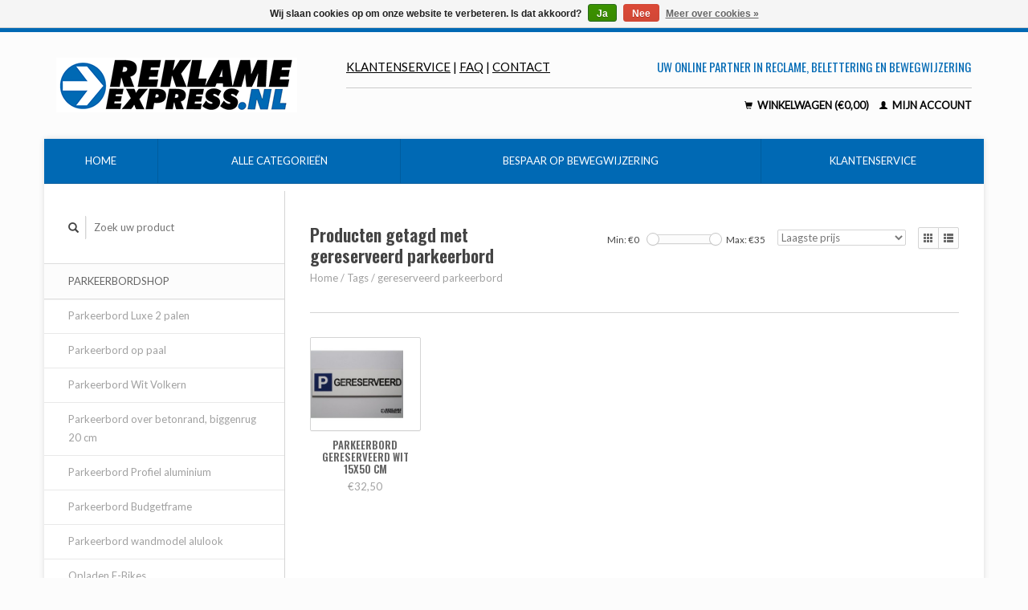

--- FILE ---
content_type: text/html;charset=utf-8
request_url: https://www.reklameexpress.nl/tags/gereserveerd-parkeerbord/
body_size: 5806
content:
<!DOCTYPE html>
<!--[if lt IE 7 ]><html class="ie ie6" lang="nl"> <![endif]-->
<!--[if IE 7 ]><html class="ie ie7" lang="nl"> <![endif]-->
<!--[if IE 8 ]><html class="ie ie8" lang="nl"> <![endif]-->
<!--[if (gte IE 9)|!(IE)]><!--><html lang="nl"> <!--<![endif]-->
  <head>
    <meta charset="utf-8"/>
<!-- [START] 'blocks/head.rain' -->
<!--

  (c) 2008-2026 Lightspeed Netherlands B.V.
  http://www.lightspeedhq.com
  Generated: 14-01-2026 @ 22:40:04

-->
<link rel="canonical" href="https://www.reklameexpress.nl/tags/gereserveerd-parkeerbord/"/>
<link rel="alternate" href="https://www.reklameexpress.nl/index.rss" type="application/rss+xml" title="Nieuwe producten"/>
<link href="https://cdn.webshopapp.com/assets/cookielaw.css?2025-02-20" rel="stylesheet" type="text/css"/>
<meta name="robots" content="noodp,noydir"/>
<meta name="google-site-verification" content=""/>
<meta property="og:url" content="https://www.reklameexpress.nl/tags/gereserveerd-parkeerbord/?source=facebook"/>
<meta property="og:site_name" content="ReklameExpress.nl"/>
<meta property="og:title" content="gereserveerd parkeerbord"/>
<meta property="og:description" content="Bewegwijzering, reclameborden, en parkeerbordjes, goedkope bewegwijzering voor zelfmontage.<br />
Alle bewegwijzering uit voorraad leverbaar.<br />
Bespaar op bewegwijzer"/>
<!--[if lt IE 9]>
<script src="https://cdn.webshopapp.com/assets/html5shiv.js?2025-02-20"></script>
<![endif]-->
<!-- [END] 'blocks/head.rain' -->
    <title>gereserveerd parkeerbord - ReklameExpress.nl</title>
    <meta name="description" content="Bewegwijzering, reclameborden, en parkeerbordjes, goedkope bewegwijzering voor zelfmontage.<br />
Alle bewegwijzering uit voorraad leverbaar.<br />
Bespaar op bewegwijzer" />
    <meta name="keywords" content="gereserveerd, parkeerbord, Bewegwijzering, Baliebord, Parkeerbordshop, Parkeerbord, Posterlijst, Kliklijst, Informatiestandaard, Folderrek, Reclamebord, wandvitrine, infostandaard, deurbord, stoepbord, parkeerbordje, baliebordshop, vitrineshop." />
    
    <meta http-equiv="X-UA-Compatible" content="IE=edge,chrome=1">
    
    <meta name="viewport" content="width=device-width, initial-scale=1.0">
    <meta name="apple-mobile-web-app-capable" content="yes">
    <meta name="apple-mobile-web-app-status-bar-style" content="black">
    
    <link rel="shortcut icon" href="https://cdn.webshopapp.com/shops/24483/themes/79180/assets/favicon.ico?20210101123708" type="image/x-icon" />
    <link href='https://fonts.googleapis.com/css?family=Lato:400,400italic,300italic' rel='stylesheet' type='text/css'>
    <link href='https://fonts.googleapis.com/css?family=Lato:400,300,600' rel='stylesheet' type='text/css'>
    <link href='https://fonts.googleapis.com/css?family=Oswald:400,300,600' rel='stylesheet' type='text/css'>
    <link rel="shortcut icon" href="https://cdn.webshopapp.com/shops/24483/themes/79180/assets/favicon.ico?20210101123708" type="image/x-icon" /> 
    <link rel="stylesheet" href="https://cdn.webshopapp.com/shops/24483/themes/79180/assets/bootstrap.css?20251231214506" />
    <link rel="stylesheet" href="https://cdn.webshopapp.com/shops/24483/themes/79180/assets/responsive.css?20251231214506" />

        <link rel="stylesheet" href="https://cdn.webshopapp.com/shops/24483/themes/79180/assets/style.css?20251231214506" />       
    <link rel="stylesheet" href="https://cdn.webshopapp.com/shops/24483/themes/79180/assets/settings.css?20251231214506" />  
    <link rel="stylesheet" href="https://cdn.webshopapp.com/assets/gui-2-0.css?2025-02-20" /> 
    <link rel="stylesheet" href="https://cdn.webshopapp.com/shops/24483/themes/79180/assets/custom.css?20251231214506" />


    <script type="text/javascript" src="https://cdn.webshopapp.com/assets/jquery-1-9-1.js?2025-02-20"></script>
    <script type="text/javascript" src="https://cdn.webshopapp.com/assets/jquery-ui-1-10-1.js?2025-02-20"></script>
    <script type="text/javascript" src="https://cdn.webshopapp.com/assets/jquery-migrate-1-1-1.js?2025-02-20"></script>
    <script type="text/javascript" src="https://cdn.webshopapp.com/shops/24483/themes/79180/assets/global.js?20251231214506"></script>
    <script type="text/javascript" src="https://cdn.webshopapp.com/assets/gui.js?2025-02-20"></script>
            <script type="text/javascript" src="https://cdn.webshopapp.com/shops/24483/themes/79180/assets/uspticker.js?20251231214506"></script>

  </head>
  <body> 
    <div class="topline"></div>
      <header class="container">
      <div class="align">
        <div class="vertical">
          <a href="https://www.reklameexpress.nl/" title="ReklameExpress.nl bespaar op bewegwijzering , reclameborden en parkeerbordjes">
            <img class="img-responsive"src="https://cdn.webshopapp.com/shops/24483/themes/79180/assets/logo.png?20210101123708" alt="ReklameExpress.nl bespaar op bewegwijzering , reclameborden en parkeerbordjes" />
          </a>
        </div>
        
        <div class="vertical text-right no-underline top">
          
             <div class="topholder"><ul class="menutop">
                                <li><a href="https://www.reklameexpress.nl/service/" title="Klantenservice">Klantenservice</a></li>
               <li class="divider">|</li>
                                <li><a href="https://www.reklameexpress.nl/service/faq/" title="FAQ">FAQ</a></li>
               <li class="divider">|</li>
                                <li><a href="https://www.reklameexpress.nl/service/" title="contact">contact</a></li>
               <li class="divider">|</li>
                              </ul>
            <div class="usptop">Uw online partner in reclame, belettering en bewegwijzering</div>
          </div>
          <div class="clearfix"></div>
          <div class="cart-account">
            <a href="https://www.reklameexpress.nl/cart/" class="cart">
              <span class="glyphicon glyphicon-shopping-cart"></span>
              Winkelwagen (€0,00)
            </a>
            <a href="https://www.reklameexpress.nl/account/" class="my-account">
              <span class="glyphicon glyphicon glyphicon-user"></span>
                            Mijn account
                          </a>
          </div>
        </div>
          
        </div>
      </div>
    </header>    
    
  
    
    
    
    <div class="container wrapper">
      <nav>
        <ul class="no-list-style no-underline topbar">
          <li class="item home ">
            <a class="itemLink" href="https://www.reklameexpress.nl/">Home</a>
          </li>
          
          <!---
          <li class="item ">
            <a class="itemLink" href="https://www.reklameexpress.nl/collection/">Alle producten</a>
          </li>-->
          
                    <li class="item ">
            <a class="itemLink" href="https://www.reklameexpress.nl/catalog/">Alle categorieën</a>
          </li>
          
                                                                                                                                                                                                                                                                                                                                                                                                                                                                                                                                                                                                                                                                                                                                                                                                                                                    
          
                              
                                        <li class="item"><a class="itemLink" href="https://www.reklameexpress.nl/service/about/" title="Bespaar op bewegwijzering">Bespaar op bewegwijzering</a></li>
                    
                                        
                                        
                                        
                                        
                                        
                                        
                                        
                                        
                    <li class="item"><a class="itemLink" href="https://www.reklameexpress.nl/service/" title="Klantenservice">Klantenservice</a></li>
                                        
                                        
                                        
                                        
                                        
                                        
                            </ul>
      </nav>

      <div class="sidebar col-xs-12 col-sm-12 col-md-3">
        <span class="burger glyphicon glyphicon-menu-hamburger hidden-md hidden-lg"></span>
       
      <div class="search">
  <form action="https://www.reklameexpress.nl/search/" method="get" id="formSearch">
    <span onclick="$('#formSearch').submit();" title="Zoeken" class="glyphicon glyphicon-search"></span>
    <input type="text" name="q" value="" placeholder="Zoek uw product"/>
  </form>
</div>
<ul class="no-underline no-list-style sidebarul">
      <li class="item">
    
    <a class="itemLink  hassub" href="https://www.reklameexpress.nl/parkeerbordshop/" title="Parkeerbordshop">Parkeerbordshop</a>

        <ul class="subnav">
            <li class="subitem">
                
        <a class="subitemLink " href="https://www.reklameexpress.nl/parkeerbordshop/parkeerbord-luxe-2-palen/" title="Parkeerbord Luxe 2 palen">Parkeerbord Luxe 2 palen
        </a>
              </li>
            <li class="subitem">
                
        <a class="subitemLink " href="https://www.reklameexpress.nl/parkeerbordshop/parkeerbord-op-paal/" title="Parkeerbord op paal">Parkeerbord op paal
        </a>
              </li>
            <li class="subitem">
                
        <a class="subitemLink " href="https://www.reklameexpress.nl/parkeerbordshop/parkeerbord-wit-volkern/" title="Parkeerbord Wit Volkern">Parkeerbord Wit Volkern
        </a>
              </li>
            <li class="subitem">
                
        <a class="subitemLink " href="https://www.reklameexpress.nl/parkeerbordshop/parkeerbord-over-betonrand-biggenrug-20-cm/" title="Parkeerbord over betonrand, biggenrug 20 cm">Parkeerbord over betonrand, biggenrug 20 cm
        </a>
              </li>
            <li class="subitem">
                
        <a class="subitemLink " href="https://www.reklameexpress.nl/parkeerbordshop/parkeerbord-profiel-aluminium/" title="Parkeerbord Profiel aluminium">Parkeerbord Profiel aluminium
        </a>
              </li>
            <li class="subitem">
                
        <a class="subitemLink " href="https://www.reklameexpress.nl/parkeerbordshop/parkeerbord-budgetframe/" title="Parkeerbord Budgetframe">Parkeerbord Budgetframe
        </a>
              </li>
            <li class="subitem">
                
        <a class="subitemLink " href="https://www.reklameexpress.nl/parkeerbordshop/parkeerbord-wandmodel-alulook/" title="Parkeerbord wandmodel alulook">Parkeerbord wandmodel alulook
        </a>
              </li>
            <li class="subitem">
                
        <a class="subitemLink " href="https://www.reklameexpress.nl/parkeerbordshop/opladen-e-bikes/" title="Opladen E-Bikes">Opladen E-Bikes
        </a>
              </li>
            <li class="subitem">
                
        <a class="subitemLink " href="https://www.reklameexpress.nl/parkeerbordshop/opladen-electrische-auto/" title="Opladen electrische auto">Opladen electrische auto
        </a>
              </li>
          </ul>
      </li>
       
      <li class="item">
    
    <a class="itemLink  " href="https://www.reklameexpress.nl/hotel-en-horecaborden/" title="Hotel en horecaborden">Hotel en horecaborden</a>

      </li>
       
      <li class="item">
    
    <a class="itemLink  " href="https://www.reklameexpress.nl/hangbord-bewegwijzering/" title="Hangbord bewegwijzering">Hangbord bewegwijzering</a>

      </li>
       
      <li class="item">
    
    <a class="itemLink  " href="https://www.reklameexpress.nl/informatiestandaard/" title="Informatiestandaard">Informatiestandaard</a>

      </li>
       
      <li class="item">
    
    <a class="itemLink  " href="https://www.reklameexpress.nl/folderrek/" title="Folderrek">Folderrek</a>

      </li>
       
      <li class="item">
    
    <a class="itemLink  " href="https://www.reklameexpress.nl/zwarte-kliklijst/" title="zwarte kliklijst">zwarte kliklijst</a>

      </li>
       
      <li class="item">
    
    <a class="itemLink  " href="https://www.reklameexpress.nl/kliklijst-budget-opti/" title="Kliklijst Budget Opti">Kliklijst Budget Opti</a>

      </li>
       
      <li class="item">
    
    <a class="itemLink  " href="https://www.reklameexpress.nl/kliklijst-25mm-profiel/" title="Kliklijst 25mm profiel">Kliklijst 25mm profiel</a>

      </li>
       
      <li class="item">
    
    <a class="itemLink  " href="https://www.reklameexpress.nl/posterlijst-32mm-profiel/" title="Posterlijst 32mm profiel">Posterlijst 32mm profiel</a>

      </li>
       
      <li class="item">
    
    <a class="itemLink  " href="https://www.reklameexpress.nl/posterlijst-voor-buiten/" title="Posterlijst voor buiten">Posterlijst voor buiten</a>

      </li>
       
      <li class="item">
    
    <a class="itemLink  " href="https://www.reklameexpress.nl/informatievitrine-wandvitrine/" title="Informatievitrine, wandvitrine">Informatievitrine, wandvitrine</a>

      </li>
       
      <li class="item">
    
    <a class="itemLink  " href="https://www.reklameexpress.nl/informatievitrine-vve-vitrine/" title="Informatievitrine, Vve Vitrine">Informatievitrine, Vve Vitrine</a>

      </li>
       
      <li class="item">
    
    <a class="itemLink  " href="https://www.reklameexpress.nl/vitrine-op-palen/" title="Vitrine op palen">Vitrine op palen</a>

      </li>
       
      <li class="item">
    
    <a class="itemLink  " href="https://www.reklameexpress.nl/deurbord-voor-eigen-tekst/" title="Deurbord voor eigen tekst">Deurbord voor eigen tekst</a>

      </li>
       
      <li class="item">
    
    <a class="itemLink  " href="https://www.reklameexpress.nl/baliebord/" title="Baliebord">Baliebord</a>

      </li>
       
      <li class="item">
    
    <a class="itemLink  " href="https://www.reklameexpress.nl/toiletbordje/" title="Toiletbordje">Toiletbordje</a>

      </li>
       
      <li class="item">
    
    <a class="itemLink  " href="https://www.reklameexpress.nl/bordjes-met-tekst/" title="Bordjes met tekst">Bordjes met tekst</a>

      </li>
       
      <li class="item">
    
    <a class="itemLink  " href="https://www.reklameexpress.nl/vrij-en-bezetbord/" title="Vrij en bezetbord">Vrij en bezetbord</a>

      </li>
       
      <li class="item">
    
    <a class="itemLink  " href="https://www.reklameexpress.nl/bewegwijzering-bedrijfsbord/" title="Bewegwijzering bedrijfsbord">Bewegwijzering bedrijfsbord</a>

      </li>
       
      <li class="item">
    
    <a class="itemLink  " href="https://www.reklameexpress.nl/vluchtplanhouder/" title="Vluchtplanhouder">Vluchtplanhouder</a>

      </li>
       
      <li class="item">
    
    <a class="itemLink  " href="https://www.reklameexpress.nl/postersnap/" title="Postersnap">Postersnap</a>

      </li>
       
      <li class="item">
    
    <a class="itemLink  " href="https://www.reklameexpress.nl/hanglijst-posters/" title="Hanglijst posters">Hanglijst posters</a>

      </li>
       
      <li class="item">
    
    <a class="itemLink  " href="https://www.reklameexpress.nl/ophangen-order-en-werkbonnen/" title="Ophangen order en werkbonnen">Ophangen order en werkbonnen</a>

      </li>
       
      <li class="item">
    
    <a class="itemLink  " href="https://www.reklameexpress.nl/ophangmaterialen/" title="Ophangmaterialen">Ophangmaterialen</a>

      </li>
       
      <li class="item">
    
    <a class="itemLink  " href="https://www.reklameexpress.nl/ophangprofiel-voor-papier/" title="Ophangprofiel voor papier">Ophangprofiel voor papier</a>

      </li>
       
      <li class="item">
    
    <a class="itemLink  " href="https://www.reklameexpress.nl/stoepbord-voor-posters/" title="Stoepbord voor posters">Stoepbord voor posters</a>

      </li>
       
      <li class="item">
    
    <a class="itemLink  " href="https://www.reklameexpress.nl/stoepbord-plastic/" title="Stoepbord Plastic">Stoepbord Plastic</a>

      </li>
       
      <li class="item">
    
    <a class="itemLink  " href="https://www.reklameexpress.nl/stoepbord-voor-vaste-tekst/" title="Stoepbord voor vaste tekst">Stoepbord voor vaste tekst</a>

      </li>
       
      <li class="item">
    
    <a class="itemLink  " href="https://www.reklameexpress.nl/draaiend-stoepbord/" title="Draaiend stoepbord">Draaiend stoepbord</a>

      </li>
       
      <li class="item">
    
    <a class="itemLink  " href="https://www.reklameexpress.nl/bewegwijzering-voor-binnen/" title="Bewegwijzering voor binnen">Bewegwijzering voor binnen</a>

      </li>
       
      <li class="item">
    
    <a class="itemLink  " href="https://www.reklameexpress.nl/reclamezuil-voor-binnen/" title="Reclamezuil voor binnen">Reclamezuil voor binnen</a>

      </li>
       
      <li class="item">
    
    <a class="itemLink  " href="https://www.reklameexpress.nl/posterlijst-led-licht/" title="Posterlijst LED licht">Posterlijst LED licht</a>

      </li>
       
      <li class="item">
    
    <a class="itemLink  " href="https://www.reklameexpress.nl/wegwijsbord/" title="Wegwijsbord">Wegwijsbord</a>

      </li>
       
      <li class="item">
    
    <a class="itemLink  " href="https://www.reklameexpress.nl/tassen-folderrek/" title="Tassen folderrek">Tassen folderrek</a>

      </li>
       
      <li class="item">
    
    <a class="itemLink  " href="https://www.reklameexpress.nl/metaalbord/" title="Metaalbord">Metaalbord</a>

      </li>
       
      <li class="item">
    
    <a class="itemLink  " href="https://www.reklameexpress.nl/rookverbod-sticker-of-bordje/" title="Rookverbod sticker of bordje">Rookverbod sticker of bordje</a>

      </li>
       
      <li class="item">
    
    <a class="itemLink  " href="https://www.reklameexpress.nl/camerabewaking/" title="Camerabewaking">Camerabewaking</a>

      </li>
       
      <li class="item">
    
    <a class="itemLink  " href="https://www.reklameexpress.nl/voet-voor-plaat-klemvoet/" title="Voet voor plaat, klemvoet">Voet voor plaat, klemvoet</a>

      </li>
       
      <li class="item">
    
    <a class="itemLink  " href="https://www.reklameexpress.nl/opruiming/" title="Opruiming">Opruiming</a>

      </li>
       
      <li class="item">
    <a class="itemLink" href="https://www.reklameexpress.nl/brands/" title="Merken">Merken</a>
  </li>
  </ul>      </div>
      <div class="content col-xs-12 col-sm-12 col-md-9">
            <div class="row page-title">
  <div class="col-md-5 col-xs-12 title">
    <h1>Producten getagd met gereserveerd parkeerbord</h1>
    <div class="breadcrumbs no-underline">
      <a href="https://www.reklameexpress.nl/" title="Home">Home</a>    
            / <a href="https://www.reklameexpress.nl/tags/">Tags</a>
            / <a href="https://www.reklameexpress.nl/tags/gereserveerd-parkeerbord/">gereserveerd parkeerbord</a>
          </div>
  </div>
  <div class="col-md-7 col-xs-12 text-right filters right">
    <form action="https://www.reklameexpress.nl/tags/gereserveerd-parkeerbord/" method="get" id="ModeSortBrandPrice">
      <input type="hidden" name="mode" value="grid" id="filter_form_mode">
      <input type="hidden" name="min" value="0" id="filter_form_min">
      <input type="hidden" name="max" value="35" id="filter_form_max">
      
      <div name="mode" class="grid-list right">
        <div class="grid left active">
          <span class="glyphicon glyphicon-th"></span>
        </div>
        <div class="list left">
          <span class="glyphicon glyphicon-th-list"></span>
        </div>        
      </div>
      
      <select name="sort" onchange="$('#ModeSortBrandPrice').submit();" class="sort right">
                <option value="popular">Meest bekeken</option>
                <option value="newest">Nieuwste producten</option>
                <option value="lowest" selected="selected">Laagste prijs</option>
                <option value="highest">Hoogste prijs</option>
                <option value="asc">Naam oplopend</option>
                <option value="desc">Naam aflopend</option>
              </select> 
      
            
      <div class="price-filter right">
        <span class="min left">Min: €<span>0</span></span>
        <div class="sidebar-filter-slider left">
          <div id="collection-filter-price"></div>
        </div>
        <span class="max left">Max: €<span>35</span></span>
      </div>   
      
      <div class="clearfix"></div>        
    </form>
  </div>
</div>
<div class="page-text row">  
  <div class="col-md-12">
      </div> 
</div>
<hr />






<div class="products row">
    <div class="row"></div>
          <a href="https://www.reklameexpress.nl/parkeerbord-gereserveerd-wit-15x50-cm.html">
<div class="col-md-2 col-xs-6 col-sm-2">
  <div class="product">
    <div class="image-wrap">

      <a href="https://www.reklameexpress.nl/parkeerbord-gereserveerd-wit-15x50-cm.html">
                            <img  class="img-responsive" src="https://cdn.webshopapp.com/shops/24483/files/9003985/270x270x2/parkeerbord-gereserveerd-wit-15x50-cm.jpg" height="270" width="270" alt="Parkeerbord Gereserveerd wit 15x50 cm" />
                        </a>
    </div>
    <div class="info text-center">
      <a href="https://www.reklameexpress.nl/parkeerbord-gereserveerd-wit-15x50-cm.html" class="no-underline">
        <h3>Parkeerbord Gereserveerd wit 15x50 cm</h3>
      </a>
      <span class="price">
                €32,50  
      </span>
          </div>
  </div>
</div>
</a>
<!--<div class="clearfix"></div>
-->     
    
    
  
  </div>


<script type="text/javascript">
$(document).ready(function(){  
  $('.grid-list .grid').click(function(){
    $('#filter_form_mode').val('grid');
    $('#ModeSortBrandPrice').submit();
  });
  $('.grid-list .list').click(function(){
    $('#filter_form_mode').val('list');
    $('#ModeSortBrandPrice').submit();
  });
  
  $(function(){
    $('#collection-filter-price').slider({
      range: true,
      min: 0,
      max: 35,
      values: [0, 35],
      step: 1,
      slide: function( event, ui){
        $('.price-filter .min span').html(ui.values[0]);
        $('.price-filter .max span').html(ui.values[1]);
        $('#filter_form_min').val(ui.values[0]);
        $('#filter_form_max').val(ui.values[1]);
      },
      stop: function(event, ui){
        $('#ModeSortBrandPrice').submit();
      }
    });
  });
});
</script>      </div>
      <div class="clearfix"></div>

      <footer>
        <div class="row items top no-list-style no-underline">
          <div class="contact-adres col-md-3  col-xs-6 border-right">
            <h3>ReklameExpress.nl     NEDERLAND</h3>            <span class="contact-description">Een onderdeel van De Letterman.nl</span>                        <div class="contact">
              <span class="glyphicon glyphicon-earphone"></span>
              06 51238545
            </div>
                                    <div class="contact">
              <span class="glyphicon glyphicon-envelope"></span>
              <a href="/cdn-cgi/l/email-protection#bad3d4dcd5fae8dfd1d6dbd7dfffc2cac8dfc9c994d4d6" title="Email"><span class="__cf_email__" data-cfemail="523b3c343d120037393e333f37172a22203721217c3c3e">[email&#160;protected]</span></a>
            </div>
                        </div>
          <div class="service-links col-md-3 col-xs-6 border-left">
              <h3>Klantenservice</h3>
              <ul>
                                                <li><a href="https://www.reklameexpress.nl/service/avg-wetgeving-25-mei-2018/" title="AVG Wetgeving Verwerkersovereenkomst">AVG Wetgeving Verwerkersovereenkomst</a></li>
                                <li><a href="https://www.reklameexpress.nl/service/about/" title="Bespaar op bewegwijzering">Bespaar op bewegwijzering</a></li>
                                <li><a href="https://www.reklameexpress.nl/service/spelregels-kopen-bij-reklameexpressnl/" title="Spelregels voor kopen bij ReklameExpress.nl">Spelregels voor kopen bij ReklameExpress.nl</a></li>
                                <li><a href="https://www.reklameexpress.nl/service/general-terms-conditions/" title="Algemene voorwaarden">Algemene voorwaarden</a></li>
                                <li><a href="https://www.reklameexpress.nl/service/disclaimer/" title="Disclaimer ReklameExpress.nl">Disclaimer ReklameExpress.nl</a></li>
                                <li><a href="https://www.reklameexpress.nl/service/privacy-policy/" title="Privacy Policy">Privacy Policy</a></li>
                                <li><a href="https://www.reklameexpress.nl/service/payment-methods/" title="Betaalmethoden">Betaalmethoden</a></li>
                                <li><a href="https://www.reklameexpress.nl/service/shipping-returns/" title="Verzendkosten, verpakking &amp; Retouren">Verzendkosten, verpakking &amp; Retouren</a></li>
                              </ul>
          </div>
          <div class="rest-list col-md-3 col-xs-6">
            <ul>
                              <li><a href="https://www.reklameexpress.nl/service/contact-gegevens/" title="Contactgegevens">Contactgegevens</a></li>
                              <li><a href="https://www.reklameexpress.nl/service/" title="Klantenservice">Klantenservice</a></li>
                              <li><a href="https://www.reklameexpress.nl/sitemap/" title="Sitemap ReklameExpress.nl">Sitemap ReklameExpress.nl</a></li>
                              <li><a href="https://www.reklameexpress.nl/service/afhalen-op-afspraak/" title="Afhalen op afspraak mogelijk">Afhalen op afspraak mogelijk</a></li>
                              <li><a href="https://www.reklameexpress.nl/service/btw-belgie/" title="BTW Belgie">BTW Belgie</a></li>
                              <li><a href="https://www.reklameexpress.nl/service/alles-over-posterformaten/" title="Alles over poster en papierformaten">Alles over poster en papierformaten</a></li>
                              <li><a href="https://www.reklameexpress.nl/service/retouren/" title="Retouren / wetgeving 2014">Retouren / wetgeving 2014</a></li>
                              <li><a href="https://www.reklameexpress.nl/service/faq/" title="FAQ veelgestelde vragen">FAQ veelgestelde vragen</a></li>
                          </ul>
          </div>
          <div class="my-account col-md-3 col-xs-6">
            <h3>
              Mijn account
            </h3>
            <ul>
              <li><a href="https://www.reklameexpress.nl/account/" title="Mijn account">Mijn account</a></li>
              <li><a href="https://www.reklameexpress.nl/account/orders/" title="Mijn bestellingen">Mijn bestellingen</a></li>
              <li><a href="https://www.reklameexpress.nl/account/tickets/" title="Mijn tickets">Mijn tickets</a></li>
              <li><a href="https://www.reklameexpress.nl/account/wishlist/" title="Mijn verlanglijst">Mijn verlanglijst</a></li>
                          </ul>
          </div>
        </div>   
        
          <!--
        <div class="row items bottom">
          <div class="widget col-md-3 hidden-sm hidden-xs border-right">
                                                
          </div>
                    <div class="newsletter col-xs-6 col-md-3 border-left">
            <h3>Nieuwsbrief</h3>
            <form action="https://www.reklameexpress.nl/account/newsletter/" method="post" id="formNewsletter">
              <input type="hidden" name="key" value="d3ae71e884d1775942929828a008cdb3" />
              <input type="email" placeholder="Voer uw e-mail adres in" name="email" id="formNewsletterEmail" value="" /><br /><br />
              <a class="btn" href="#" onclick="$('#formNewsletter').submit(); return false;" title="Abonneer">Abonneer</a>
            </form>
          </div> 
                    
          <div class="social-media col-md-3 col-xs-6 ">
                        <h3>Social Media</h3>
            <div class="social-media">
              <a href="https://facebook.com/seoshop" class="social-icon facebook" target="_blank" title="Facebook ReklameExpress.nl"></a>                                                                                                </div>
                      </div>
          
          <div class="hallmarks hidden-xs hidden-sm col-md-3 no-underline">
                        <a href="https://www.facebook.com/pages/ReklameExpressnl/234293653402345" title="Facebook" target="_blank">
                            <img src="https://cdn.webshopapp.com/assets/blank.gif?2025-02-20" alt="Facebook" title="Facebook" />
                          </a>
             
          </div>
        </div>  
  -->      
        <div class="row copyright-payments no-underline">
          <div class="copyright col-md-6">
            <small>
            &copy; Copyright 2026 ReklameExpress.nl - 
                        Powered by
                        <a href="https://www.lightspeedhq.nl/" title="Lightspeed" target="_blank">Lightspeed</a>
                                                </small>
          </div>
          <div class="payments col-md-6 text-right">
                        <a href="https://www.reklameexpress.nl/service/payment-methods/" title="Betaalmethoden">
              <img src="https://cdn.webshopapp.com/assets/icon-payment-banktransfer.png?2025-02-20" alt="Bank transfer" />
            </a>
                        <a href="https://www.reklameexpress.nl/service/payment-methods/" title="Betaalmethoden">
              <img src="https://cdn.webshopapp.com/assets/icon-payment-invoice.png?2025-02-20" alt="Invoice" />
            </a>
                        <a href="https://www.reklameexpress.nl/service/payment-methods/" title="Betaalmethoden">
              <img src="https://cdn.webshopapp.com/assets/icon-payment-ideal.png?2025-02-20" alt="iDEAL" />
            </a>
                        <a href="https://www.reklameexpress.nl/service/payment-methods/" title="Betaalmethoden">
              <img src="https://cdn.webshopapp.com/assets/icon-payment-mistercash.png?2025-02-20" alt="Bancontact" />
            </a>
                        <a href="https://www.reklameexpress.nl/service/payment-methods/" title="Betaalmethoden">
              <img src="https://cdn.webshopapp.com/assets/icon-payment-giropay.png?2025-02-20" alt="Giropay" />
            </a>
                        <a href="https://www.reklameexpress.nl/service/payment-methods/" title="Betaalmethoden">
              <img src="https://cdn.webshopapp.com/assets/icon-payment-belfius.png?2025-02-20" alt="Belfius" />
            </a>
                        <a href="https://www.reklameexpress.nl/service/payment-methods/" title="Betaalmethoden">
              <img src="https://cdn.webshopapp.com/assets/icon-payment-kbc.png?2025-02-20" alt="KBC" />
            </a>
                        <a href="https://www.reklameexpress.nl/service/payment-methods/" title="Betaalmethoden">
              <img src="https://cdn.webshopapp.com/assets/icon-payment-creditcard.png?2025-02-20" alt="Credit Card" />
            </a>
                        <a href="https://www.reklameexpress.nl/service/payment-methods/" title="Betaalmethoden">
              <img src="https://cdn.webshopapp.com/assets/icon-payment-maestro.png?2025-02-20" alt="Maestro" />
            </a>
                        <a href="https://www.reklameexpress.nl/service/payment-methods/" title="Betaalmethoden">
              <img src="https://cdn.webshopapp.com/assets/icon-payment-bunq.png?2025-02-20" alt="bunq" />
            </a>
                        <a href="https://www.reklameexpress.nl/service/payment-methods/" title="Betaalmethoden">
              <img src="https://cdn.webshopapp.com/assets/icon-payment-mastercard.png?2025-02-20" alt="MasterCard" />
            </a>
                        <a href="https://www.reklameexpress.nl/service/payment-methods/" title="Betaalmethoden">
              <img src="https://cdn.webshopapp.com/assets/icon-payment-visa.png?2025-02-20" alt="Visa" />
            </a>
                      </div>
        </div>    
      </footer>
    </div>
  <!-- [START] 'blocks/body.rain' -->
<script data-cfasync="false" src="/cdn-cgi/scripts/5c5dd728/cloudflare-static/email-decode.min.js"></script><script>
(function () {
  var s = document.createElement('script');
  s.type = 'text/javascript';
  s.async = true;
  s.src = 'https://www.reklameexpress.nl/services/stats/pageview.js';
  ( document.getElementsByTagName('head')[0] || document.getElementsByTagName('body')[0] ).appendChild(s);
})();
</script>
  <div class="wsa-cookielaw">
            Wij slaan cookies op om onze website te verbeteren. Is dat akkoord?
      <a href="https://www.reklameexpress.nl/cookielaw/optIn/" class="wsa-cookielaw-button wsa-cookielaw-button-green" rel="nofollow" title="Ja">Ja</a>
      <a href="https://www.reklameexpress.nl/cookielaw/optOut/" class="wsa-cookielaw-button wsa-cookielaw-button-red" rel="nofollow" title="Nee">Nee</a>
      <a href="https://www.reklameexpress.nl/service/privacy-policy/" class="wsa-cookielaw-link" rel="nofollow" title="Meer over cookies">Meer over cookies &raquo;</a>
      </div>
<!-- [END] 'blocks/body.rain' -->
    <script>
      $(".glyphicon-menu-hamburger").click(function(){
    $(".sidebarul").toggle(400);
});
    </script><script>
$(".subcat").click(function(){
    $(this).siblings(".subnav").toggle();
});
  </script>
</body>
</html>

--- FILE ---
content_type: text/css; charset=UTF-8
request_url: https://cdn.webshopapp.com/shops/24483/themes/79180/assets/responsive.css?20251231214506
body_size: 808
content:
@media (max-width: 480px) {
  header.container { padding-left: 15px ! important; padding-right: 15px ! important; }
  .products .image-wrap .hover .circle { width: 100%; height: 100%; margin: auto; text-align: center; border: 1px solid; }
  .products .image-wrap .hover .circle a { width: 100%; height: 100%; }
  .grid-list { display: none; }
  body { margin: 15px ! important; }
  .product.list .info .add-to-cart { position: absolute; left: 0px; top: initial ! important; bottom: 0px; }
  .product.list .image-wrap { margin: 0px ! important; }
  .contact:nth-child(4) { position: absolute; }  

footer .row.items .col-xs-6.contact-adres,
footer .row.items .col-xs-6.my-account,
footer .row.items .col-xs-6.rest-list,
footer .row.items .col-xs-6.service-links {
  float: none ! important;
  width:100% ! important;
  padding-top:30px ! important;
  padding-bottom:30px ! important;
}
footer h3 {
  margin-bottom: 5px ! important;
}
footer .row.items .col-xs-6.rest-list {
  padding-bottom: 0px ! important;
  padding-top: 0px ! important;
  margin-left: -1px;
    margin-top: -72px !important
}
footer .row.items .col-xs-6.service-links {
  padding-bottom: 0px ! important;
}
}

@media (max-width: 768px) {
  header.container { padding-left: 15px ! important; padding-right: 15px ! important; }
  .hover { display: none; }
  .sidebar li a { margin-right: -15px ! important; }
  div.sidebar { border: medium none ! important; }
div.sidebar {
  padding: 15px 0px 20px 0px ! important; 
} 
  .newsletter .col-md-3 .border-left { padding-top: 0px ! important; padding-bottom: 0px ! important; }
  footer .row.items .col-md-3.border-left, footer .row.items .col-md-6.border-left { padding-left: 15px ! important; }
  .topbar { display: none; }
  .social-media a { margin: 3px; }
  .wrapper { margin-bottom: 0px; }
  .pros.col-md-3 { text-align: center; }
  div.topholder ul.menutop { float: none; margin-top: 20px; }
  div.topholder .usptop { margin-top: 50px; float: none; text-align: left; }
  header .vertical.text-right { display: table-footer-group; }
  div.cart-account { text-align: left; }
}

@media (min-width: 992px) {
  .products .col-md-2 { width: 20% ! important; }
  header.container { padding-left: 15px ! important; padding-right: 15px ! important; }
  .col-md-2.col-xs-6.col-sm-2 { width: 137px; }
  .img-responsive { max-width: 85%; }
}

@media (max-width: 1190px) {
  .img-responsive { max-width: 85%; }
  ul.menutop li a { font-size: 13px; }
  div.usptop { font-size: 11px; }
}

@media (max-width: 992px) {
  ul.menutop { float: right; }
  .content { padding-left: 15px ! important; }
  .sidebar .search { padding: 15px 0px 0px; }
  .sidebar ul { margin-top: 10px; }
  .sidebar li a { margin: 0px -15px -1px ! important; }
  .sidebarul { display: none; }
  .sidebar { border: medium none ! important; }
  .social-media a { margin: 3px; }
  .content, footer .row.items .col-md-3.border-right, footer .row.items .col-md-3.border-left, footer .row.items .col-md-6.border-left { border: medium none ! important; }
  .pros.col-md-3 { margin-top: 15px; }
  span.glyphicon.glyphicon-chevron-down.right { font-size: 18px; }
}

* {
     transition: all 0.4s ease-in-out 0s;
}

.page-text img, .headline.col-md-9 .slider img {
     height: auto ! important;
     max-width: 100% ! important;
     position: relative ! important;
}

.burger {
     float: right;
     font-size: 27px;
     margin-top: 21px;
}

.sidebarul {
     height: 100%;
     width: 100%;
}

.foldingsidebar > .subnav {
     display: none;
}

.subcat {
     border-radius: 5px;
     cursor: pointer;
     float: right;
     height: 24px;
     margin-top: 10px;
     position: absolute;
     right: 11px;
     text-align: center;
     width: 24px;
     z-index: 9999;
}

.glyphicon.glyphicon-chevron-down {
     font-size: 9px;
     margin-left: 2px;
}

.burger {
     cursor: pointer;
}

.info.text-center {
     max-height: 57px;
     min-height: 57px;
}

--- FILE ---
content_type: text/javascript;charset=utf-8
request_url: https://www.reklameexpress.nl/services/stats/pageview.js
body_size: -434
content:
// SEOshop 14-01-2026 22:40:05